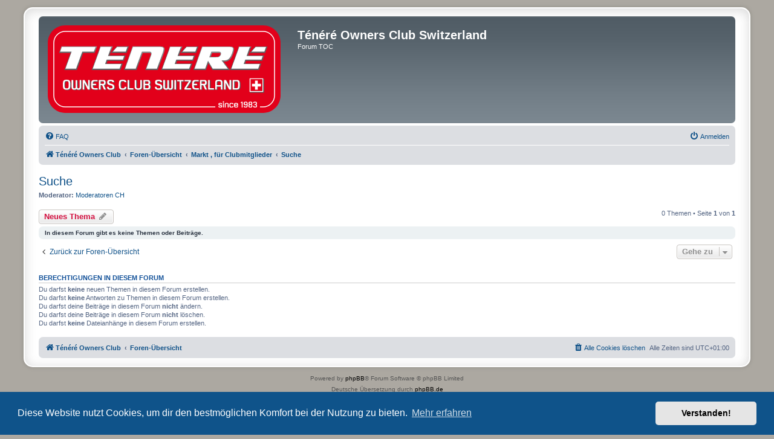

--- FILE ---
content_type: text/html; charset=UTF-8
request_url: https://forum.tenere.ch/phpBB3/viewforum.php?f=6
body_size: 3733
content:
<!DOCTYPE html>
<html dir="ltr" lang="de">
<head>
<meta charset="utf-8" />
<meta http-equiv="X-UA-Compatible" content="IE=edge">
<meta name="viewport" content="width=device-width, initial-scale=1" />

<title>Suche - Ténéré Owners Club Switzerland</title>


	<link rel="canonical" href="https://forum.tenere.ch/phpBB3/viewforum.php?f=6">

<!--
	phpBB style name: prosilver Special Edition
	Based on style:   prosilver (this is the default phpBB3 style)
	Original author:  Tom Beddard ( http://www.subBlue.com/ )
	Modified by:      phpBB Limited ( https://www.phpbb.com/ )
-->


<link href="./styles/prosilver/theme/normalize.css?assets_version=90" rel="stylesheet">
<link href="./styles/prosilver/theme/base.css?assets_version=90" rel="stylesheet">
<link href="./styles/prosilver/theme/utilities.css?assets_version=90" rel="stylesheet">
<link href="./styles/prosilver/theme/common.css?assets_version=90" rel="stylesheet">
<link href="./styles/prosilver/theme/links.css?assets_version=90" rel="stylesheet">
<link href="./styles/prosilver/theme/content.css?assets_version=90" rel="stylesheet">
<link href="./styles/prosilver/theme/buttons.css?assets_version=90" rel="stylesheet">
<link href="./styles/prosilver/theme/cp.css?assets_version=90" rel="stylesheet">
<link href="./styles/prosilver/theme/forms.css?assets_version=90" rel="stylesheet">
<link href="./styles/prosilver/theme/icons.css?assets_version=90" rel="stylesheet">
<link href="./styles/prosilver/theme/colours.css?assets_version=90" rel="stylesheet">
<link href="./styles/prosilver/theme/responsive.css?assets_version=90" rel="stylesheet">

<link href="./assets/css/font-awesome.min.css?assets_version=90" rel="stylesheet">
<link href="./styles/prosilver_se/theme/stylesheet.css?assets_version=90" rel="stylesheet">
<link href="./styles/prosilver/theme/de/stylesheet.css?assets_version=90" rel="stylesheet">



	<link href="./assets/cookieconsent/cookieconsent.min.css?assets_version=90" rel="stylesheet">

<!--[if lte IE 9]>
	<link href="./styles/prosilver/theme/tweaks.css?assets_version=90" rel="stylesheet">
<![endif]-->





</head>
<body id="phpbb" class="nojs notouch section-viewforum ltr ">


<div id="wrap" class="wrap">
	<a id="top" class="top-anchor" accesskey="t"></a>
	<div id="page-header">
		<div class="headerbar" role="banner">
					<div class="inner">

			<div id="site-description" class="site-description">
				<a id="logo" class="logo" href="http://www.tenere.ch" title="Ténéré Owners Club">
					<span class="site_logo"></span>
				</a>
				<h1>Ténéré Owners Club Switzerland</h1>
				<p>Forum  TOC</p>
				<p class="skiplink"><a href="#start_here">Zum Inhalt</a></p>
			</div>

									
			</div>
					</div>
				<div class="navbar" role="navigation">
	<div class="inner">

	<ul id="nav-main" class="nav-main linklist" role="menubar">

		<li id="quick-links" class="quick-links dropdown-container responsive-menu hidden" data-skip-responsive="true">
			<a href="#" class="dropdown-trigger">
				<i class="icon fa-bars fa-fw" aria-hidden="true"></i><span>Schnellzugriff</span>
			</a>
			<div class="dropdown">
				<div class="pointer"><div class="pointer-inner"></div></div>
				<ul class="dropdown-contents" role="menu">
					
					
										<li class="separator"></li>

									</ul>
			</div>
		</li>

				<li data-skip-responsive="true">
			<a href="/phpBB3/app.php/help/faq?sid=3f0bb133b7fca8d5d0f7c8de948455a6" rel="help" title="Häufig gestellte Fragen" role="menuitem">
				<i class="icon fa-question-circle fa-fw" aria-hidden="true"></i><span>FAQ</span>
			</a>
		</li>
						
			<li class="rightside"  data-skip-responsive="true">
			<a href="./ucp.php?mode=login&amp;redirect=viewforum.php%3Ff%3D6&amp;sid=3f0bb133b7fca8d5d0f7c8de948455a6" title="Anmelden" accesskey="x" role="menuitem">
				<i class="icon fa-power-off fa-fw" aria-hidden="true"></i><span>Anmelden</span>
			</a>
		</li>
						</ul>

	<ul id="nav-breadcrumbs" class="nav-breadcrumbs linklist navlinks" role="menubar">
				
		
		<li class="breadcrumbs" itemscope itemtype="https://schema.org/BreadcrumbList">

							<span class="crumb" itemtype="https://schema.org/ListItem" itemprop="itemListElement" itemscope><a itemprop="item" href="http://www.tenere.ch" data-navbar-reference="home"><i class="icon fa-home fa-fw" aria-hidden="true"></i><span itemprop="name">Ténéré Owners Club</span></a><meta itemprop="position" content="1" /></span>
			
							<span class="crumb" itemtype="https://schema.org/ListItem" itemprop="itemListElement" itemscope><a itemprop="item" href="./index.php?sid=3f0bb133b7fca8d5d0f7c8de948455a6" accesskey="h" data-navbar-reference="index"><span itemprop="name">Foren-Übersicht</span></a><meta itemprop="position" content="2" /></span>

											
								<span class="crumb" itemtype="https://schema.org/ListItem" itemprop="itemListElement" itemscope data-forum-id="15"><a itemprop="item" href="./viewforum.php?f=15&amp;sid=3f0bb133b7fca8d5d0f7c8de948455a6"><span itemprop="name">Markt ,  für Clubmitglieder</span></a><meta itemprop="position" content="3" /></span>
															
								<span class="crumb" itemtype="https://schema.org/ListItem" itemprop="itemListElement" itemscope data-forum-id="6"><a itemprop="item" href="./viewforum.php?f=6&amp;sid=3f0bb133b7fca8d5d0f7c8de948455a6"><span itemprop="name">Suche</span></a><meta itemprop="position" content="4" /></span>
							
					</li>

		
			</ul>

	</div>
</div>
	</div>

	
	<a id="start_here" class="anchor"></a>
	<div id="page-body" class="page-body" role="main">
		
		<h2 class="forum-title"><a href="./viewforum.php?f=6&amp;sid=3f0bb133b7fca8d5d0f7c8de948455a6">Suche</a></h2>
<div>
	<!-- NOTE: remove the style="display: none" when you want to have the forum description on the forum body -->
	<div style="display: none !important;">Poste hier wenn du was für dein Töff suchst. Nach 3 Monaten werden die Inserate gelöscht.<br /></div>	<p><strong>Moderator:</strong> <a href="./memberlist.php?mode=group&amp;g=348&amp;sid=3f0bb133b7fca8d5d0f7c8de948455a6">Moderatoren CH</a></p></div>



	<div class="action-bar bar-top">

				
		<a href="./posting.php?mode=post&amp;f=6&amp;sid=3f0bb133b7fca8d5d0f7c8de948455a6" class="button" title="Neues Thema erstellen">
							<span>Neues Thema</span> <i class="icon fa-pencil fa-fw" aria-hidden="true"></i>
					</a>
				
	
	<div class="pagination">
				0 Themen
					&bull; Seite <strong>1</strong> von <strong>1</strong>
			</div>

	</div>



		<div class="panel">
		<div class="inner">
		<strong>In diesem Forum gibt es keine Themen oder Beiträge.</strong>
		</div>
	</div>
	


<div class="action-bar actions-jump">
		<p class="jumpbox-return">
		<a href="./index.php?sid=3f0bb133b7fca8d5d0f7c8de948455a6" class="left-box arrow-left" accesskey="r">
			<i class="icon fa-angle-left fa-fw icon-black" aria-hidden="true"></i><span>Zurück zur Foren-Übersicht</span>
		</a>
	</p>
	
		<div class="jumpbox dropdown-container dropdown-container-right dropdown-up dropdown-left dropdown-button-control" id="jumpbox">
			<span title="Gehe zu" class="button button-secondary dropdown-trigger dropdown-select">
				<span>Gehe zu</span>
				<span class="caret"><i class="icon fa-sort-down fa-fw" aria-hidden="true"></i></span>
			</span>
		<div class="dropdown">
			<div class="pointer"><div class="pointer-inner"></div></div>
			<ul class="dropdown-contents">
																				<li><a href="./viewforum.php?f=14&amp;sid=3f0bb133b7fca8d5d0f7c8de948455a6" class="jumpbox-cat-link"> <span> Ténéré Owners Club Schweiz</span></a></li>
																<li><a href="./viewforum.php?f=11&amp;sid=3f0bb133b7fca8d5d0f7c8de948455a6" class="jumpbox-sub-link"><span class="spacer"></span> <span>&#8627; &nbsp; Registrieung und Nutzung</span></a></li>
																<li><a href="./viewforum.php?f=2&amp;sid=3f0bb133b7fca8d5d0f7c8de948455a6" class="jumpbox-sub-link"><span class="spacer"></span> <span>&#8627; &nbsp; Touren &amp; Treffen Schweiz</span></a></li>
																<li><a href="./viewforum.php?f=16&amp;sid=3f0bb133b7fca8d5d0f7c8de948455a6" class="jumpbox-sub-link"><span class="spacer"></span> <span>&#8627; &nbsp; Die Welt der Ténéré</span></a></li>
																<li><a href="./viewforum.php?f=3&amp;sid=3f0bb133b7fca8d5d0f7c8de948455a6" class="jumpbox-sub-link"><span class="spacer"></span> <span>&#8627; &nbsp; Die Technik der Ténéré Modelle</span></a></li>
																<li><a href="./viewforum.php?f=4&amp;sid=3f0bb133b7fca8d5d0f7c8de948455a6" class="jumpbox-sub-link"><span class="spacer"></span> <span>&#8627; &nbsp; Plauderecke</span></a></li>
																<li><a href="./viewforum.php?f=7&amp;sid=3f0bb133b7fca8d5d0f7c8de948455a6" class="jumpbox-sub-link"><span class="spacer"></span> <span>&#8627; &nbsp; Ténéré world wide</span></a></li>
																<li><a href="./viewforum.php?f=15&amp;sid=3f0bb133b7fca8d5d0f7c8de948455a6" class="jumpbox-cat-link"> <span> Markt ,  für Clubmitglieder</span></a></li>
																<li><a href="./viewforum.php?f=5&amp;sid=3f0bb133b7fca8d5d0f7c8de948455a6" class="jumpbox-sub-link"><span class="spacer"></span> <span>&#8627; &nbsp; Biete</span></a></li>
																<li><a href="./viewforum.php?f=6&amp;sid=3f0bb133b7fca8d5d0f7c8de948455a6" class="jumpbox-sub-link"><span class="spacer"></span> <span>&#8627; &nbsp; Suche</span></a></li>
											</ul>
		</div>
	</div>

	</div>



	<div class="stat-block permissions">
		<h3>Berechtigungen in diesem Forum</h3>
		<p>Du darfst <strong>keine</strong> neuen Themen in diesem Forum erstellen.<br />Du darfst <strong>keine</strong> Antworten zu Themen in diesem Forum erstellen.<br />Du darfst deine Beiträge in diesem Forum <strong>nicht</strong> ändern.<br />Du darfst deine Beiträge in diesem Forum <strong>nicht</strong> löschen.<br />Du darfst <strong>keine</strong> Dateianhänge in diesem Forum erstellen.<br /></p>
	</div>

			</div>


<div id="page-footer" class="page-footer" role="contentinfo">
	<div class="navbar" role="navigation">
	<div class="inner">

	<ul id="nav-footer" class="nav-footer linklist" role="menubar">
		<li class="breadcrumbs">
							<span class="crumb"><a href="http://www.tenere.ch" data-navbar-reference="home"><i class="icon fa-home fa-fw" aria-hidden="true"></i><span>Ténéré Owners Club</span></a></span>									<span class="crumb"><a href="./index.php?sid=3f0bb133b7fca8d5d0f7c8de948455a6" data-navbar-reference="index"><span>Foren-Übersicht</span></a></span>					</li>
		
				<li class="rightside">Alle Zeiten sind <span title="Europa/Zürich">UTC+01:00</span></li>
							<li class="rightside">
				<a href="./ucp.php?mode=delete_cookies&amp;sid=3f0bb133b7fca8d5d0f7c8de948455a6" data-ajax="true" data-refresh="true" role="menuitem">
					<i class="icon fa-trash fa-fw" aria-hidden="true"></i><span>Alle Cookies löschen</span>
				</a>
			</li>
														</ul>

	</div>
</div>

	<div id="darkenwrapper" class="darkenwrapper" data-ajax-error-title="AJAX-Fehler" data-ajax-error-text="Bei der Verarbeitung deiner Anfrage ist ein Fehler aufgetreten." data-ajax-error-text-abort="Der Benutzer hat die Anfrage abgebrochen." data-ajax-error-text-timeout="Bei deiner Anfrage ist eine Zeitüberschreitung aufgetreten. Bitte versuche es erneut." data-ajax-error-text-parsererror="Bei deiner Anfrage ist etwas falsch gelaufen und der Server hat eine ungültige Antwort zurückgegeben.">
		<div id="darken" class="darken">&nbsp;</div>
	</div>

	<div id="phpbb_alert" class="phpbb_alert" data-l-err="Fehler" data-l-timeout-processing-req="Bei der Anfrage ist eine Zeitüberschreitung aufgetreten.">
		<a href="#" class="alert_close">
			<i class="icon fa-times-circle fa-fw" aria-hidden="true"></i>
		</a>
		<h3 class="alert_title">&nbsp;</h3><p class="alert_text"></p>
	</div>
	<div id="phpbb_confirm" class="phpbb_alert">
		<a href="#" class="alert_close">
			<i class="icon fa-times-circle fa-fw" aria-hidden="true"></i>
		</a>
		<div class="alert_text"></div>
	</div>
</div>

</div>

	<div class="copyright">
				<p class="footer-row">
			<span class="footer-copyright">Powered by <a href="https://www.phpbb.com/">phpBB</a>&reg; Forum Software &copy; phpBB Limited</span>
		</p>
				<p class="footer-row">
			<span class="footer-copyright">Deutsche Übersetzung durch <a href="https://www.phpbb.de/">phpBB.de</a></span>
		</p>
						<p class="footer-row" role="menu">
			<a class="footer-link" href="./ucp.php?mode=privacy&amp;sid=3f0bb133b7fca8d5d0f7c8de948455a6" title="Datenschutz" role="menuitem">
				<span class="footer-link-text">Datenschutz</span>
			</a>
			|
			<a class="footer-link" href="./ucp.php?mode=terms&amp;sid=3f0bb133b7fca8d5d0f7c8de948455a6" title="Nutzungsbedingungen" role="menuitem">
				<span class="footer-link-text">Nutzungsbedingungen</span>
			</a>
		</p>
					</div>

<div>
	<a id="bottom" class="anchor" accesskey="z"></a>
	<img class="sr-only" aria-hidden="true" src="&#x2F;phpBB3&#x2F;app.php&#x2F;cron&#x2F;cron.task.core.tidy_cache&#x3F;sid&#x3D;3f0bb133b7fca8d5d0f7c8de948455a6" width="1" height="1" alt="">
</div>

<script src="./assets/javascript/jquery-3.6.0.min.js?assets_version=90"></script>
<script src="./assets/javascript/core.js?assets_version=90"></script>

	<script src="./assets/cookieconsent/cookieconsent.min.js?assets_version=90"></script>
	<script>
		if (typeof window.cookieconsent === "object") {
			window.addEventListener("load", function(){
				window.cookieconsent.initialise({
					"palette": {
						"popup": {
							"background": "#0F538A"
						},
						"button": {
							"background": "#E5E5E5"
						}
					},
					"theme": "classic",
					"content": {
						"message": "Diese\u0020Website\u0020nutzt\u0020Cookies,\u0020um\u0020dir\u0020den\u0020bestm\u00F6glichen\u0020Komfort\u0020bei\u0020der\u0020Nutzung\u0020zu\u0020bieten.",
						"dismiss": "Verstanden\u0021",
						"link": "Mehr\u0020erfahren",
						"href": "./ucp.php?mode=privacy&amp;sid=3f0bb133b7fca8d5d0f7c8de948455a6"
					}
				});
			});
		}
	</script>


<script src="./styles/prosilver/template/forum_fn.js?assets_version=90"></script>
<script src="./styles/prosilver/template/ajax.js?assets_version=90"></script>



</body>
</html>


--- FILE ---
content_type: image/svg+xml
request_url: https://forum.tenere.ch/phpBB3/styles/prosilver_se/theme/images/Logo_TOC_CMYK.svg
body_size: 33060
content:
<?xml version="1.0" encoding="UTF-8" standalone="no"?>
<!-- Generator: Gravit.io -->
<svg xmlns="http://www.w3.org/2000/svg" xmlns:xlink="http://www.w3.org/1999/xlink" style="isolation:isolate" viewBox="0 0 289.117 108.5" width="289.117pt" height="108.5pt"><defs><clipPath id="_clipPath_vfDaYB5zCOXmhH5j1OZvqW7mjTcaSXIV"><rect width="289.117" height="108.5"/></clipPath></defs><g clip-path="url(#_clipPath_vfDaYB5zCOXmhH5j1OZvqW7mjTcaSXIV)"><g><path d=" M 267.443 108.5 L 21.673 108.5 C 9.722 108.5 0 98.777 0 86.827 L 0 21.674 C 0 9.723 9.723 0 21.673 0 L 267.443 0 C 279.394 0 289.117 9.723 289.117 21.674 L 289.117 86.827 C 289.117 98.778 279.394 108.5 267.443 108.5 Z " fill="rgb(226,0,26)"/></g><g><path d=" M 281.617 86.827 C 281.617 94.622 275.239 101 267.443 101 L 196.48 101 C 188.685 101 175.929 101 168.133 101 L 21.673 101 C 13.878 101 7.5 94.622 7.5 86.827 L 7.5 21.674 C 7.5 13.878 13.878 7.5 21.673 7.5 L 267.443 7.5 C 275.239 7.5 281.617 13.878 281.617 21.674 L 281.617 86.827 Z " fill="rgb(226,0,26)"/><path d=" M 208.058 101 C 200.263 101 175.929 101 168.133 101 L 21.673 101 C 13.878 101 7.5 94.622 7.5 86.827 L 7.5 21.674 C 7.5 13.878 13.878 7.5 21.673 7.5 L 267.443 7.5 C 275.239 7.5 281.617 13.878 281.617 21.674 L 281.617 86.827 C 281.617 94.622 275.239 101 267.443 101 L 263.557 101" fill="none" vector-effect="non-scaling-stroke" stroke-width="1.5" stroke="rgb(255,255,255)" stroke-linejoin="bevel" stroke-linecap="butt" stroke-miterlimit="4"/></g><g><path d=" M 214.307 101.862 C 212.448 101.862 211.918 101.522 211.918 99.983 L 213.137 99.983 C 213.137 100.713 213.307 100.922 214.266 100.922 C 215.125 100.922 215.256 100.723 215.256 100.272 C 215.256 99.864 215.186 99.694 214.705 99.583 L 213.616 99.345 C 212.556 99.115 211.976 98.595 211.976 97.765 C 211.976 96.546 212.407 96.107 214.255 96.107 C 216.114 96.107 216.504 96.505 216.504 97.884 L 215.275 97.884 C 215.275 97.245 215.125 97.036 214.255 97.036 C 213.436 97.036 213.286 97.225 213.286 97.725 C 213.286 98.084 213.495 98.204 213.855 98.284 L 215.224 98.595 C 216.133 98.804 216.573 99.115 216.573 100.124 C 216.574 101.412 216.105 101.862 214.307 101.862 Z " fill="rgb(255,255,255)"/><path d=" M 218.117 95.686 C 217.517 95.686 217.357 95.516 217.357 94.856 C 217.357 94.186 217.517 94.016 218.117 94.016 C 218.717 94.016 218.877 94.186 218.877 94.856 C 218.877 95.516 218.717 95.686 218.117 95.686 Z  M 217.537 101.701 L 217.537 96.205 L 218.726 96.205 L 218.726 101.701 L 217.537 101.701 Z " fill="rgb(255,255,255)"/><path d=" M 223.484 101.701 L 223.484 98.472 C 223.484 97.324 223.335 97.054 222.215 97.054 C 221.105 97.054 220.955 97.324 220.955 98.472 L 220.955 101.701 L 219.776 101.701 L 219.776 98.353 C 219.776 96.673 220.215 96.105 222.214 96.105 C 224.223 96.105 224.662 96.673 224.662 98.353 L 224.662 101.701 L 223.484 101.701 Z " fill="rgb(255,255,255)"/><path d=" M 228.096 101.862 C 226.098 101.862 225.588 101.352 225.588 98.924 C 225.588 96.494 226.057 96.106 228.096 96.106 C 230.155 96.106 230.535 96.434 230.535 97.883 L 229.375 97.883 C 229.375 97.295 229.186 97.045 228.096 97.045 C 227.047 97.045 226.826 97.305 226.826 98.924 C 226.826 100.602 227.086 100.922 228.096 100.922 C 229.186 100.922 229.406 100.692 229.406 99.983 L 230.565 99.983 C 230.564 101.432 230.104 101.862 228.096 101.862 Z " fill="rgb(255,255,255)"/><path d=" M 236.295 99.332 L 232.607 99.332 C 232.628 100.543 232.926 100.922 233.856 100.922 C 234.946 100.922 235.126 100.682 235.126 99.983 L 236.335 99.983 C 236.335 101.372 235.936 101.862 233.907 101.862 C 231.807 101.862 231.348 101.333 231.348 98.915 C 231.348 96.515 231.767 96.106 233.907 96.106 C 235.966 96.106 236.335 96.594 236.335 98.713 L 236.295 99.332 Z  M 232.616 98.414 L 235.105 98.414 C 235.105 97.273 234.995 97.035 233.855 97.035 C 232.836 97.035 232.627 97.385 232.616 98.414 Z " fill="rgb(255,255,255)"/><path d=" M 240.926 101.692 L 240.926 95.796 L 239.667 96.675 L 239.667 95.466 L 240.707 94.716 L 242.045 94.716 L 242.045 101.693 L 240.926 101.693 L 240.926 101.692 Z " fill="rgb(255,255,255)"/><path d=" M 245.725 101.862 C 243.867 101.862 243.426 101.243 243.426 99.964 L 244.665 99.964 C 244.665 100.583 244.815 100.884 245.725 100.884 C 246.765 100.884 247.025 100.544 247.044 98.495 C 246.814 98.784 246.404 98.944 245.575 98.944 C 243.925 98.944 243.305 98.354 243.305 96.786 C 243.305 95.257 243.825 94.556 245.774 94.556 C 247.693 94.556 248.283 95.156 248.283 98.085 C 248.284 101.162 247.795 101.862 245.725 101.862 Z  M 245.775 95.535 C 244.786 95.535 244.546 95.855 244.546 96.805 C 244.546 97.604 244.806 97.934 245.775 97.934 C 246.685 97.934 247.014 97.604 247.014 96.774 C 247.015 95.905 246.715 95.535 245.775 95.535 Z " fill="rgb(255,255,255)"/><path d=" M 251.665 101.852 C 249.666 101.852 249.196 101.313 249.196 99.784 C 249.196 98.983 249.436 98.354 250.195 98.065 C 249.547 97.864 249.306 97.305 249.306 96.575 C 249.306 95.126 249.806 94.555 251.664 94.555 C 253.533 94.555 254.013 95.106 254.013 96.575 C 254.013 97.296 253.734 97.845 253.124 98.065 C 253.873 98.354 254.112 99.014 254.112 99.784 C 254.113 101.313 253.644 101.852 251.665 101.852 Z  M 251.665 98.494 C 250.716 98.494 250.426 98.873 250.426 99.783 C 250.426 100.562 250.686 100.902 251.665 100.902 C 252.635 100.902 252.885 100.562 252.885 99.783 C 252.885 98.873 252.604 98.494 251.665 98.494 Z  M 251.644 95.506 C 250.695 95.506 250.535 95.776 250.535 96.574 C 250.535 97.334 250.815 97.584 251.665 97.584 C 252.505 97.584 252.795 97.354 252.795 96.574 C 252.795 95.776 252.595 95.506 251.644 95.506 Z " fill="rgb(255,255,255)"/><path d=" M 255.027 96.305 C 255.087 95.076 255.586 94.555 257.496 94.555 C 259.254 94.555 259.794 95.215 259.794 96.555 C 259.794 97.295 259.565 97.864 258.895 98.065 C 259.635 98.264 259.915 98.803 259.915 99.803 C 259.915 101.233 259.296 101.832 257.526 101.832 C 255.467 101.832 255.017 101.262 255.017 99.723 L 256.266 99.723 C 256.266 100.534 256.516 100.862 257.516 100.862 C 258.495 100.862 258.685 100.442 258.685 99.803 C 258.685 98.873 258.475 98.524 257.725 98.524 L 256.737 98.524 L 256.737 97.565 L 257.725 97.565 C 258.425 97.565 258.565 97.225 258.565 96.555 C 258.565 95.885 258.336 95.526 257.486 95.526 C 256.627 95.526 256.337 95.745 256.276 96.305 L 255.027 96.305 Z " fill="rgb(255,255,255)"/></g><g><linearGradient id="_lgradient_0" x1="0.49999363867684465" y1="0.30144326921094367" x2="0.49999363867684465" y2="0.000004123626316854256" gradientTransform="matrix(47.16,0,0,29.241,14.03,26.081)" gradientUnits="userSpaceOnUse"><stop offset="0%" stop-opacity="1" style="stop-color:rgb(98,98,100)"/><stop offset="100%" stop-opacity="1" style="stop-color:rgb(146,147,149)"/></linearGradient><path d=" M 61.19 26.088 L 16.974 26.081 L 14.03 34.163 L 28.283 34.163 L 20.579 55.316 L 36.168 55.322 L 43.871 34.163 L 58.249 34.168 L 61.19 26.088 Z " fill-rule="evenodd" fill="url(#_lgradient_0)"/><linearGradient id="_lgradient_1" x1="0.5000068138369071" y1="0.9999794829708666" x2="0.5000068138369073" y2="0.0000068390097105464065" gradientTransform="matrix(50.485,0,0,29.244,94.662,26.088)" gradientUnits="userSpaceOnUse"><stop offset="0%" stop-opacity="1" style="stop-color:rgb(98,98,100)"/><stop offset="100%" stop-opacity="1" style="stop-color:rgb(146,147,149)"/></linearGradient><path d=" M 135.773 26.092 L 105.306 26.088 L 94.662 55.324 L 110.209 55.326 L 117.931 34.174 C 117.931 34.174 126.074 34.182 126.846 34.182 C 128.117 34.184 128.302 35.353 127.838 36.606 L 121.02 55.329 L 136.573 55.332 L 143.688 35.798 C 147.228 26.07 144.224 26.093 135.773 26.092 Z " fill-rule="evenodd" fill="url(#_lgradient_1)"/><linearGradient id="_lgradient_2" x1="0.5000071074889263" y1="0.09676959274101482" x2="0.5000071074889263" y2="-6.618330790075788e-7" gradientTransform="matrix(42.209,0,0,29.243,226.647,26.106)" gradientUnits="userSpaceOnUse"><stop offset="0%" stop-opacity="1" style="stop-color:rgb(98,98,100)"/><stop offset="100%" stop-opacity="1" style="stop-color:rgb(146,147,149)"/></linearGradient><path d=" M 266.404 44.03 L 268.856 37.291 L 248.789 37.291 L 252.857 26.106 L 237.272 26.106 L 226.647 55.342 L 262.283 55.349 L 265.224 47.262 L 245.155 47.261 L 246.332 44.027 L 266.404 44.03 Z " fill="url(#_lgradient_2)"/><linearGradient id="_lgradient_3" x1="0.5000019788500865" y1="1.0000034198556804" x2="0.5000019788500866" y2="-0.000003419855682196271" gradientTransform="matrix(50.484,0,0,29.241,180.912,26.101)" gradientUnits="userSpaceOnUse"><stop offset="0%" stop-opacity="1" style="stop-color:rgb(98,98,100)"/><stop offset="100%" stop-opacity="1" style="stop-color:rgb(146,147,149)"/></linearGradient><path d=" M 229.935 35.808 C 233.479 26.079 230.475 26.106 222.024 26.104 L 191.558 26.101 L 180.912 55.338 L 196.459 55.34 L 199.54 46.849 L 204.516 55.338 L 226.317 55.342 L 218.325 44.967 C 222.86 45.102 226.891 44.183 229.935 35.808 Z  M 210.824 38.912 C 209.645 38.912 210.021 38.933 208.427 38.929 C 206.828 38.932 202.443 38.932 202.443 38.932 L 204.184 34.167 C 204.184 34.167 209.344 34.168 210.864 34.168 C 212.718 34.168 212.337 34.163 213.109 34.163 C 215.851 34.167 213.775 38.912 210.824 38.912 Z " fill="url(#_lgradient_3)"/><linearGradient id="_lgradient_4" x1="0.499991017695141" y1="0.027522979505685163" x2="0.499991017695141" y2="-0.0000010213113638135596" gradientTransform="matrix(22.266,0,0,8.085,250.664,26.11)" gradientUnits="userSpaceOnUse"><stop offset="0%" stop-opacity="1" style="stop-color:rgb(98,98,100)"/><stop offset="100%" stop-opacity="1" style="stop-color:rgb(146,147,149)"/></linearGradient><path d=" M 257.957 26.11 L 250.664 34.188 L 269.982 34.195 L 272.93 26.111 L 257.957 26.11 Z " fill-rule="evenodd" fill="url(#_lgradient_4)"/><linearGradient id="_lgradient_5" x1="0.5000023682091612" y1="0.14975645234814783" x2="0.5000023682091612" y2="0" gradientTransform="matrix(42.226,0,0,29.238,140.918,26.097)" gradientUnits="userSpaceOnUse"><stop offset="0%" stop-opacity="1" style="stop-color:rgb(98,98,100)"/><stop offset="100%" stop-opacity="1" style="stop-color:rgb(146,147,149)"/></linearGradient><path d=" M 159.443 47.249 L 160.625 44.016 L 180.691 44.019 L 183.144 37.284 L 163.074 37.28 L 167.148 26.099 L 151.565 26.097 L 140.918 55.331 L 176.57 55.335 L 179.513 47.251 L 159.443 47.249 Z " fill-rule="evenodd" fill="url(#_lgradient_5)"/><linearGradient id="_lgradient_6" x1="0.5000179702592185" y1="0.03674694415413282" x2="0.5000179702592185" y2="0" gradientTransform="matrix(22.259,0,0,8.087,164.952,26.097)" gradientUnits="userSpaceOnUse"><stop offset="0%" stop-opacity="1" style="stop-color:rgb(98,98,100)"/><stop offset="100%" stop-opacity="1" style="stop-color:rgb(146,147,149)"/></linearGradient><path d=" M 184.274 34.184 L 187.211 26.1 L 172.248 26.097 L 164.952 34.181 L 184.274 34.184 Z " fill-rule="evenodd" fill="url(#_lgradient_6)"/><linearGradient id="_lgradient_7" x1="0.5000089827082874" y1="0.06044117977065855" x2="0.5000089827082874" y2="7.480158878969689e-7" gradientTransform="matrix(22.265,0,0,8.08,78.561,26.09)" gradientUnits="userSpaceOnUse"><stop offset="0%" stop-opacity="1" style="stop-color:rgb(98,98,100)"/><stop offset="100%" stop-opacity="1" style="stop-color:rgb(146,147,149)"/></linearGradient><path d=" M 97.884 34.17 L 100.826 26.09 L 85.857 26.09 L 78.561 34.17 L 97.884 34.17 Z " fill-rule="evenodd" fill="url(#_lgradient_7)"/><linearGradient id="_lgradient_8" x1="0.5000118396438644" y1="0.2686064670218631" x2="0.5000118396438644" y2="0.0000018372221202156425" gradientTransform="matrix(42.231,0,0,29.24,54.526,26.086)" gradientUnits="userSpaceOnUse"><stop offset="0%" stop-opacity="1" style="stop-color:rgb(98,98,100)"/><stop offset="100%" stop-opacity="1" style="stop-color:rgb(146,147,149)"/></linearGradient><path d=" M 73.053 47.239 L 74.234 44.005 L 94.303 44.007 L 96.757 37.272 L 76.685 37.272 L 80.755 26.088 L 65.17 26.086 L 54.526 55.322 L 90.182 55.326 L 93.124 47.242 L 73.053 47.239 Z " fill-rule="evenodd" fill="url(#_lgradient_8)"/></g><g><path d=" M 17.481 26.718 C 17.131 27.683 15.983 30.83 15.341 32.592 C 17.839 32.592 29.595 32.59 29.595 32.59 C 29.595 32.59 22.829 51.182 21.894 53.745 C 24.302 53.743 33.878 53.745 35.129 53.748 C 35.621 52.391 42.83 32.596 42.83 32.596 C 42.83 32.596 55.82 32.596 57.206 32.599 C 57.559 31.635 58.703 28.486 59.343 26.724 C 56.462 26.724 18.922 26.72 17.481 26.718 Z " fill-rule="evenodd" fill="rgb(255,255,255)"/><path d=" M 135.509 26.734 L 135.509 26.734 C 135.509 26.734 107.285 26.731 105.815 26.731 C 105.336 28.043 96.925 51.153 95.976 53.757 C 98.382 53.757 107.922 53.757 109.168 53.757 C 109.664 52.402 116.891 32.603 116.891 32.603 L 126.58 32.615 C 127.399 32.614 128.078 32.939 128.488 33.533 C 128.77 33.935 128.913 34.432 128.908 34.989 C 128.908 35.463 128.81 35.979 128.607 36.522 C 128.607 36.522 123.939 49.343 122.331 53.757 C 124.739 53.757 134.285 53.757 135.531 53.759 C 136.025 52.413 142.383 34.952 142.383 34.952 C 143.321 32.377 143.779 30.523 143.781 29.29 C 143.781 28.677 143.669 28.221 143.445 27.901 C 142.627 26.735 139.672 26.735 135.579 26.735 L 135.509 26.734 Z " fill-rule="evenodd" fill="rgb(255,255,255)"/><path d=" M 237.781 26.745 C 237.305 28.057 228.906 51.17 227.96 53.769 C 230.779 53.772 259.83 53.776 261.244 53.776 C 261.594 52.814 262.743 49.66 263.38 47.902 C 260.701 47.902 243.313 47.9 243.313 47.9 L 245.291 42.455 C 245.291 42.455 263.929 42.459 265.364 42.455 C 265.682 41.585 266.444 39.487 267.011 37.932 C 264.328 37.932 246.944 37.932 246.944 37.932 C 246.944 37.932 250.203 28.981 251.014 26.748 C 248.603 26.748 239.032 26.745 237.781 26.745 Z " fill="rgb(255,255,255)"/><path d=" M 221.822 26.745 C 221.822 26.745 193.538 26.744 192.068 26.739 C 191.589 28.051 183.173 51.161 182.224 53.762 C 184.633 53.762 194.169 53.767 195.419 53.767 C 195.857 52.548 199.039 43.789 199.039 43.789 C 199.039 43.789 204.321 52.811 204.884 53.767 C 205.95 53.767 220.303 53.767 223.804 53.767 C 221.925 51.326 215.761 43.327 215.761 43.327 L 218.093 43.396 C 222.136 43.516 225.718 42.966 228.631 34.963 C 230.031 31.118 230.37 28.873 229.693 27.911 C 228.879 26.745 225.92 26.746 221.822 26.745 Z  M 203.142 32.599 L 210.594 32.599 L 212.837 32.596 C 214.273 32.595 215.231 33.52 215.229 34.901 C 215.229 36.996 213.075 39.551 210.556 39.551 L 209.595 39.563 L 208.159 39.572 L 200.591 39.57 L 203.142 32.599 Z " fill="rgb(255,255,255)"/><path d=" M 258.183 26.75 C 257.728 27.256 254.753 30.551 252.886 32.619 C 256.484 32.621 267.71 32.623 268.943 32.621 C 269.296 31.66 270.441 28.511 271.082 26.75 C 268.652 26.75 259.004 26.75 258.183 26.75 Z " fill-rule="evenodd" fill="rgb(255,255,255)"/><path d=" M 152.07 26.736 C 151.592 28.048 143.176 51.155 142.229 53.762 C 145.046 53.763 174.117 53.763 175.529 53.763 C 175.879 52.802 177.028 49.652 177.668 47.892 C 174.988 47.892 157.6 47.89 157.6 47.89 L 159.585 42.447 C 159.585 42.447 178.223 42.449 179.654 42.449 C 179.968 41.577 180.732 39.477 181.301 37.923 C 178.62 37.922 161.23 37.92 161.23 37.92 C 161.23 37.92 164.49 28.971 165.304 26.736 C 162.894 26.736 153.32 26.736 152.07 26.736 Z " fill-rule="evenodd" fill="rgb(255,255,255)"/><path d=" M 172.471 26.739 C 172.018 27.247 169.039 30.541 167.174 32.61 C 170.772 32.612 182 32.612 183.233 32.612 C 183.585 31.65 184.733 28.5 185.37 26.74 C 182.938 26.74 173.291 26.74 172.471 26.739 Z " fill-rule="evenodd" fill="rgb(255,255,255)"/><path d=" M 86.081 26.729 C 85.624 27.233 82.65 30.53 80.782 32.601 C 84.382 32.601 95.609 32.601 96.842 32.601 C 97.193 31.64 98.34 28.488 98.98 26.731 C 96.548 26.729 86.899 26.727 86.081 26.729 Z " fill-rule="evenodd" fill="rgb(255,255,255)"/><path d=" M 65.679 26.724 C 65.201 28.04 56.789 51.146 55.839 53.748 C 58.659 53.748 87.726 53.757 89.142 53.755 C 89.493 52.793 90.64 49.64 91.28 47.879 C 88.6 47.879 71.208 47.879 71.208 47.879 L 73.192 42.433 C 73.192 42.433 91.83 42.44 93.261 42.438 C 93.579 41.567 94.344 39.464 94.911 37.911 C 92.229 37.912 74.841 37.911 74.841 37.911 C 74.841 37.911 78.097 28.96 78.911 26.727 C 76.503 26.727 66.926 26.727 65.679 26.724 Z " fill-rule="evenodd" fill="rgb(255,255,255)"/></g><g><rect x="251.146" y="66.122" width="17.523" height="17.332" transform="matrix(1,0,0,1,0,0)" fill="rgb(88,88,90)"/><g><g><rect x="251.221" y="66.109" width="15.837" height="15.836" transform="matrix(1,0,0,1,0,0)" fill="rgb(226,0,26)"/><g><path d=" M 266.557 66.609 L 266.557 81.445 L 251.72 81.445 L 251.72 66.609 L 266.557 66.609 Z  M 267.557 65.609 L 250.72 65.609 L 250.72 82.445 L 267.557 82.445 L 267.557 65.609 L 267.557 65.609 Z " fill="rgb(255,255,255)"/></g></g><path d=" M 264.718 72.355 L 260.81 72.355 L 260.81 68.447 L 257.467 68.447 L 257.467 72.355 L 253.56 72.355 L 253.56 75.7 L 257.467 75.7 L 257.467 79.607 L 260.81 79.607 L 260.81 75.7 L 264.718 75.7 L 264.718 72.355 Z " fill="rgb(255,255,255)"/></g></g><g><g><path d=" M 24.362 80.313 C 20.558 80.313 19.734 79.302 19.734 74.135 C 19.734 69.035 20.559 68.026 24.362 68.026 C 28.165 68.026 29.007 69.036 29.007 74.135 C 29.007 79.302 28.166 80.313 24.362 80.313 Z  M 24.362 69.642 C 22.124 69.642 21.804 70.18 21.804 74.135 C 21.804 78.158 22.124 78.697 24.362 78.697 C 26.6 78.697 26.92 78.159 26.92 74.135 C 26.92 70.18 26.6 69.642 24.362 69.642 Z " fill="rgb(88,88,90)"/><path d=" M 42.467 76.744 C 42.467 79.504 41.592 80.312 39.185 80.312 C 37.771 80.312 36.879 80.026 36.509 79.133 C 36.189 80.026 35.348 80.312 33.8 80.312 C 31.342 80.312 30.535 79.419 30.535 76.744 L 30.535 68.278 L 32.504 68.278 L 32.504 76.744 C 32.504 78.461 32.924 78.729 34.002 78.729 C 35.045 78.729 35.517 78.46 35.517 76.744 L 35.517 68.53 L 37.486 68.53 L 37.486 76.744 C 37.486 78.461 38.008 78.729 39.018 78.729 C 40.061 78.729 40.516 78.477 40.516 76.744 L 40.516 68.278 L 42.468 68.278 L 42.468 76.744 L 42.467 76.744 Z " fill="rgb(88,88,90)"/><path d=" M 50.641 80.06 L 46.315 71.696 L 46.164 70.989 L 46.164 80.06 L 44.262 80.06 L 44.262 68.279 L 46.685 68.279 L 50.994 76.711 L 51.162 77.283 L 51.162 68.279 L 53.064 68.279 L 53.064 80.06 L 50.641 80.06 L 50.641 80.06 Z " fill="rgb(88,88,90)"/><path d=" M 60.785 73.092 L 60.785 74.707 L 56.864 74.707 C 56.881 77.686 57.385 78.443 59.489 78.443 L 62.939 78.443 L 62.939 80.059 L 59.472 80.059 C 55.668 80.059 54.76 79.319 54.76 74.219 C 54.76 69.052 55.568 68.278 59.472 68.278 L 62.771 68.278 L 62.771 69.893 L 59.489 69.893 C 57.402 69.893 56.914 70.618 56.864 73.091 L 60.785 73.091 L 60.785 73.092 Z " fill="rgb(88,88,90)"/><path d=" M 70.627 74.674 L 73.085 80.06 L 70.762 80.06 L 68.507 74.707 L 66.453 74.707 L 66.453 80.06 L 64.517 80.06 L 64.517 68.279 L 70.054 68.279 C 72.141 68.279 72.831 69.508 72.831 71.494 C 72.832 73.344 72.26 74.489 70.627 74.674 Z  M 69.449 69.894 L 66.453 69.894 L 66.453 73.109 L 69.516 73.109 C 70.509 73.109 70.778 72.722 70.778 71.527 C 70.778 70.265 70.509 69.894 69.449 69.894 Z " fill="rgb(88,88,90)"/><path d=" M 78.912 80.313 C 75.411 80.313 74.654 79.302 74.57 76.728 L 76.657 76.728 C 76.708 78.276 77.095 78.73 78.862 78.73 C 80.41 78.73 81.454 78.411 81.454 77.166 C 81.454 76.122 80.983 75.415 80.158 75.18 L 77.364 74.406 C 75.799 73.968 74.806 73.531 74.806 71.209 C 74.806 68.718 75.849 68.027 79.03 68.027 C 82.076 68.027 83.12 68.599 83.288 70.972 L 81.184 70.972 C 81.049 69.962 80.561 69.643 79.03 69.643 C 77.297 69.643 77.01 70.047 77.01 71.158 C 77.01 71.865 77.246 72.286 78.037 72.505 L 80.915 73.313 C 82.732 73.818 83.608 74.979 83.608 76.982 C 83.608 79.606 82.076 80.313 78.912 80.313 Z " fill="rgb(88,88,90)"/><path d=" M 98.479 76.728 C 98.395 79.302 97.637 80.313 94.137 80.313 C 90.031 80.313 89.29 79.05 89.29 74.135 C 89.29 69.221 89.93 68.026 94.137 68.026 C 97.335 68.026 98.21 68.835 98.395 70.971 L 96.291 70.971 C 96.14 69.979 95.635 69.659 94.187 69.659 C 91.646 69.659 91.36 70.248 91.36 74.136 C 91.36 78.243 91.78 78.664 94.187 78.664 C 95.955 78.664 96.341 78.276 96.392 76.728 L 98.479 76.728 Z " fill="rgb(88,88,90)"/><path d=" M 100.141 80.06 L 100.141 68.279 L 102.077 68.279 L 102.077 78.444 L 107.16 78.444 L 107.16 80.06 L 100.141 80.06 Z " fill="rgb(88,88,90)"/><path d=" M 113.332 80.313 C 110.083 80.313 108.889 79.455 108.889 76.324 L 108.889 68.279 L 110.858 68.279 L 110.858 76.071 C 110.858 78.36 111.481 78.68 113.332 78.68 C 115.2 78.68 115.823 78.36 115.823 76.071 L 115.823 68.279 L 117.792 68.279 L 117.792 76.324 C 117.792 79.471 116.598 80.313 113.332 80.313 Z " fill="rgb(88,88,90)"/><path d=" M 125.479 80.06 L 119.773 80.06 L 119.773 68.279 L 125.31 68.279 C 127.397 68.279 128.087 69.44 128.087 71.325 C 128.087 72.638 127.851 73.513 126.824 73.917 C 127.817 74.221 128.288 74.961 128.288 76.947 C 128.29 79.083 127.55 80.06 125.479 80.06 Z  M 124.772 69.894 L 121.709 69.894 L 121.709 73.092 L 124.772 73.092 C 125.765 73.092 126.034 72.705 126.034 71.527 C 126.035 70.265 125.765 69.894 124.772 69.894 Z  M 124.772 74.707 L 121.709 74.707 L 121.709 78.443 L 124.772 78.443 C 125.9 78.443 126.236 78.124 126.236 76.795 C 126.237 75.061 125.833 74.707 124.772 74.707 Z " fill="rgb(88,88,90)"/><path d=" M 138.398 80.313 C 134.898 80.313 134.14 79.302 134.056 76.728 L 136.143 76.728 C 136.194 78.276 136.581 78.73 138.348 78.73 C 139.896 78.73 140.94 78.411 140.94 77.166 C 140.94 76.122 140.468 75.415 139.644 75.18 L 136.85 74.406 C 135.285 73.968 134.292 73.531 134.292 71.209 C 134.292 68.718 135.335 68.027 138.516 68.027 C 141.562 68.027 142.606 68.599 142.775 70.972 L 140.671 70.972 C 140.536 69.962 140.049 69.643 138.517 69.643 C 136.784 69.643 136.497 70.047 136.497 71.158 C 136.497 71.865 136.732 72.286 137.523 72.505 L 140.402 73.313 C 142.218 73.818 143.094 74.979 143.094 76.982 C 143.095 79.606 141.562 80.313 138.398 80.313 Z " fill="rgb(88,88,90)"/><path d=" M 156.402 76.744 C 156.402 79.504 155.527 80.312 153.121 80.312 C 151.707 80.312 150.815 80.026 150.445 79.133 C 150.125 80.026 149.283 80.312 147.735 80.312 C 145.277 80.312 144.47 79.419 144.47 76.744 L 144.47 68.278 L 146.439 68.278 L 146.439 76.744 C 146.439 78.461 146.859 78.729 147.937 78.729 C 148.98 78.729 149.452 78.46 149.452 76.744 L 149.452 68.53 L 151.421 68.53 L 151.421 76.744 C 151.421 78.461 151.943 78.729 152.953 78.729 C 153.996 78.729 154.451 78.477 154.451 76.744 L 154.451 68.278 L 156.402 68.278 L 156.402 76.744 Z " fill="rgb(88,88,90)"/><path d=" M 158.232 80.06 L 158.232 68.279 L 160.201 68.279 L 160.201 80.06 L 158.232 80.06 Z " fill="rgb(88,88,90)"/><path d=" M 166.595 69.894 L 166.595 80.06 L 164.625 80.06 L 164.625 69.894 L 161.697 69.894 L 161.697 68.279 L 169.523 68.279 L 169.523 69.894 L 166.595 69.894 Z " fill="rgb(88,88,90)"/><path d=" M 170.765 80.06 L 170.765 78.427 L 176.302 69.894 L 170.865 69.894 L 170.865 68.279 L 178.591 68.279 L 178.591 69.979 L 173.054 78.444 L 178.792 78.444 L 178.792 80.06 L 170.765 80.06 L 170.765 80.06 Z " fill="rgb(88,88,90)"/><path d=" M 186.295 73.092 L 186.295 74.707 L 182.374 74.707 C 182.391 77.686 182.895 78.443 185 78.443 L 188.449 78.443 L 188.449 80.059 L 184.982 80.059 C 181.178 80.059 180.269 79.319 180.269 74.219 C 180.269 69.052 181.078 68.278 184.982 68.278 L 188.281 68.278 L 188.281 69.893 L 185 69.893 C 182.912 69.893 182.424 70.618 182.374 73.091 L 186.295 73.091 L 186.295 73.092 Z " fill="rgb(88,88,90)"/><path d=" M 196.137 74.674 L 198.595 80.06 L 196.272 80.06 L 194.017 74.707 L 191.963 74.707 L 191.963 80.06 L 190.027 80.06 L 190.027 68.279 L 195.564 68.279 C 197.652 68.279 198.341 69.508 198.341 71.494 C 198.342 73.344 197.769 74.489 196.137 74.674 Z  M 194.959 69.894 L 191.963 69.894 L 191.963 73.109 L 195.026 73.109 C 196.019 73.109 196.289 72.722 196.289 71.527 C 196.289 70.265 196.019 69.894 194.959 69.894 Z " fill="rgb(88,88,90)"/><path d=" M 200.205 80.06 L 200.205 68.279 L 202.141 68.279 L 202.141 78.444 L 207.224 78.444 L 207.224 80.06 L 200.205 80.06 Z " fill="rgb(88,88,90)"/><path d=" M 215.922 80.06 L 215.922 76.34 L 210.89 76.34 L 210.89 80.06 L 208.954 80.06 L 208.954 72.032 C 208.954 68.851 209.61 68.026 213.397 68.026 C 217.251 68.026 217.839 68.851 217.839 72.032 L 217.839 80.06 L 215.922 80.06 L 215.922 80.06 Z  M 215.922 72.048 C 215.922 70.063 215.535 69.658 213.398 69.658 C 211.227 69.658 210.89 70.028 210.89 72.048 L 210.89 74.707 L 215.922 74.707 L 215.922 72.048 Z " fill="rgb(88,88,90)"/><path d=" M 226.201 80.06 L 221.875 71.696 L 221.724 70.989 L 221.724 80.06 L 219.823 80.06 L 219.823 68.279 L 222.246 68.279 L 226.555 76.711 L 226.724 77.283 L 226.724 68.279 L 228.625 68.279 L 228.625 80.06 L 226.201 80.06 L 226.201 80.06 Z " fill="rgb(88,88,90)"/><path d=" M 235.941 80.06 L 230.605 80.06 L 230.605 68.279 L 235.738 68.279 C 238.683 68.279 239.425 69.675 239.425 74.018 C 239.425 78.646 238.869 80.06 235.941 80.06 Z  M 235.335 69.894 L 232.541 69.894 L 232.541 78.444 L 235.469 78.444 C 236.951 78.444 237.355 77.973 237.355 74.018 C 237.354 70.349 236.984 69.894 235.335 69.894 Z " fill="rgb(88,88,90)"/></g><g><path d=" M 23.376 79.682 C 19.572 79.682 18.748 78.671 18.748 73.504 C 18.748 68.404 19.573 67.395 23.376 67.395 C 27.179 67.395 28.021 68.405 28.021 73.504 C 28.021 78.671 27.18 79.682 23.376 79.682 Z  M 23.376 69.011 C 21.138 69.011 20.818 69.549 20.818 73.504 C 20.818 77.527 21.138 78.066 23.376 78.066 C 25.614 78.066 25.934 77.528 25.934 73.504 C 25.934 69.549 25.614 69.011 23.376 69.011 Z " fill="rgb(255,255,255)"/><path d=" M 41.481 76.114 C 41.481 78.874 40.606 79.682 38.199 79.682 C 36.785 79.682 35.893 79.396 35.523 78.503 C 35.203 79.396 34.362 79.682 32.814 79.682 C 30.356 79.682 29.549 78.789 29.549 76.114 L 29.549 67.648 L 31.518 67.648 L 31.518 76.114 C 31.518 77.831 31.938 78.099 33.016 78.099 C 34.059 78.099 34.531 77.83 34.531 76.114 L 34.531 67.9 L 36.5 67.9 L 36.5 76.114 C 36.5 77.831 37.022 78.099 38.032 78.099 C 39.075 78.099 39.53 77.847 39.53 76.114 L 39.53 67.648 L 41.482 67.648 L 41.482 76.114 L 41.481 76.114 Z " fill="rgb(255,255,255)"/><path d=" M 49.655 79.429 L 45.329 71.065 L 45.178 70.358 L 45.178 79.429 L 43.276 79.429 L 43.276 67.648 L 45.699 67.648 L 50.008 76.08 L 50.176 76.652 L 50.176 67.648 L 52.078 67.648 L 52.078 79.429 L 49.655 79.429 L 49.655 79.429 Z " fill="rgb(255,255,255)"/><path d=" M 59.799 72.461 L 59.799 74.076 L 55.878 74.076 C 55.895 77.055 56.399 77.812 58.503 77.812 L 61.953 77.812 L 61.953 79.428 L 58.486 79.428 C 54.682 79.428 53.774 78.688 53.774 73.588 C 53.774 68.421 54.582 67.647 58.486 67.647 L 61.785 67.647 L 61.785 69.262 L 58.503 69.262 C 56.416 69.262 55.928 69.987 55.878 72.46 L 59.799 72.46 L 59.799 72.461 Z " fill="rgb(255,255,255)"/><path d=" M 69.641 74.043 L 72.099 79.429 L 69.776 79.429 L 67.521 74.076 L 65.468 74.076 L 65.468 79.429 L 63.532 79.429 L 63.532 67.648 L 69.069 67.648 C 71.156 67.648 71.846 68.877 71.846 70.863 C 71.846 72.713 71.273 73.858 69.641 74.043 Z  M 68.462 69.263 L 65.466 69.263 L 65.466 72.478 L 68.529 72.478 C 69.522 72.478 69.791 72.091 69.791 70.896 C 69.792 69.634 69.523 69.263 68.462 69.263 Z " fill="rgb(255,255,255)"/><path d=" M 77.926 79.682 C 74.425 79.682 73.668 78.671 73.584 76.097 L 75.671 76.097 C 75.722 77.645 76.109 78.099 77.876 78.099 C 79.424 78.099 80.468 77.78 80.468 76.535 C 80.468 75.491 79.997 74.784 79.172 74.549 L 76.378 73.775 C 74.813 73.337 73.82 72.9 73.82 70.578 C 73.82 68.087 74.863 67.396 78.044 67.396 C 81.09 67.396 82.134 67.968 82.302 70.341 L 80.198 70.341 C 80.063 69.331 79.575 69.012 78.044 69.012 C 76.311 69.012 76.024 69.416 76.024 70.527 C 76.024 71.234 76.26 71.655 77.051 71.874 L 79.929 72.682 C 81.746 73.187 82.622 74.348 82.622 76.351 C 82.621 78.975 81.09 79.682 77.926 79.682 Z " fill="rgb(255,255,255)"/><path d=" M 97.493 76.097 C 97.409 78.671 96.651 79.682 93.151 79.682 C 89.045 79.682 88.304 78.419 88.304 73.504 C 88.304 68.59 88.944 67.395 93.151 67.395 C 96.349 67.395 97.224 68.204 97.409 70.34 L 95.305 70.34 C 95.154 69.348 94.649 69.028 93.201 69.028 C 90.66 69.028 90.374 69.617 90.374 73.505 C 90.374 77.612 90.794 78.033 93.201 78.033 C 94.969 78.033 95.355 77.645 95.406 76.097 L 97.493 76.097 Z " fill="rgb(255,255,255)"/><path d=" M 99.155 79.429 L 99.155 67.648 L 101.091 67.648 L 101.091 77.813 L 106.174 77.813 L 106.174 79.429 L 99.155 79.429 Z " fill="rgb(255,255,255)"/><path d=" M 112.346 79.682 C 109.097 79.682 107.903 78.824 107.903 75.693 L 107.903 67.648 L 109.872 67.648 L 109.872 75.44 C 109.872 77.729 110.495 78.049 112.346 78.049 C 114.214 78.049 114.837 77.729 114.837 75.44 L 114.837 67.648 L 116.806 67.648 L 116.806 75.693 C 116.806 78.84 115.611 79.682 112.346 79.682 Z " fill="rgb(255,255,255)"/><path d=" M 124.493 79.429 L 118.787 79.429 L 118.787 67.648 L 124.324 67.648 C 126.411 67.648 127.101 68.809 127.101 70.694 C 127.101 72.007 126.865 72.882 125.838 73.286 C 126.831 73.59 127.302 74.33 127.302 76.316 C 127.304 78.452 126.563 79.429 124.493 79.429 Z  M 123.786 69.263 L 120.723 69.263 L 120.723 72.461 L 123.786 72.461 C 124.779 72.461 125.048 72.074 125.048 70.896 C 125.048 69.634 124.779 69.263 123.786 69.263 Z  M 123.786 74.076 L 120.723 74.076 L 120.723 77.812 L 123.786 77.812 C 124.914 77.812 125.25 77.493 125.25 76.164 C 125.25 74.43 124.847 74.076 123.786 74.076 Z " fill="rgb(255,255,255)"/><path d=" M 137.412 79.682 C 133.912 79.682 133.154 78.671 133.07 76.097 L 135.157 76.097 C 135.208 77.645 135.595 78.099 137.362 78.099 C 138.91 78.099 139.954 77.78 139.954 76.535 C 139.954 75.491 139.482 74.784 138.658 74.549 L 135.864 73.775 C 134.299 73.337 133.306 72.9 133.306 70.578 C 133.306 68.087 134.349 67.396 137.53 67.396 C 140.576 67.396 141.62 67.968 141.789 70.341 L 139.685 70.341 C 139.55 69.331 139.063 69.012 137.531 69.012 C 135.798 69.012 135.511 69.416 135.511 70.527 C 135.511 71.234 135.746 71.655 136.537 71.874 L 139.416 72.682 C 141.232 73.187 142.108 74.348 142.108 76.351 C 142.108 78.975 140.576 79.682 137.412 79.682 Z " fill="rgb(255,255,255)"/><path d=" M 155.416 76.114 C 155.416 78.874 154.541 79.682 152.135 79.682 C 150.721 79.682 149.829 79.396 149.459 78.503 C 149.139 79.396 148.297 79.682 146.749 79.682 C 144.291 79.682 143.484 78.789 143.484 76.114 L 143.484 67.648 L 145.453 67.648 L 145.453 76.114 C 145.453 77.831 145.873 78.099 146.951 78.099 C 147.994 78.099 148.466 77.83 148.466 76.114 L 148.466 67.9 L 150.435 67.9 L 150.435 76.114 C 150.435 77.831 150.957 78.099 151.967 78.099 C 153.01 78.099 153.465 77.847 153.465 76.114 L 153.465 67.648 L 155.416 67.648 L 155.416 76.114 Z " fill="rgb(255,255,255)"/><path d=" M 157.246 79.429 L 157.246 67.648 L 159.215 67.648 L 159.215 79.429 L 157.246 79.429 Z " fill="rgb(255,255,255)"/><path d=" M 165.608 69.263 L 165.608 79.429 L 163.638 79.429 L 163.638 69.263 L 160.71 69.263 L 160.71 67.648 L 168.536 67.648 L 168.536 69.263 L 165.608 69.263 Z " fill="rgb(255,255,255)"/><path d=" M 169.779 79.429 L 169.779 77.796 L 175.316 69.263 L 169.879 69.263 L 169.879 67.648 L 177.605 67.648 L 177.605 69.348 L 172.068 77.813 L 177.806 77.813 L 177.806 79.429 L 169.779 79.429 L 169.779 79.429 Z " fill="rgb(255,255,255)"/><path d=" M 185.308 72.461 L 185.308 74.076 L 181.387 74.076 C 181.404 77.055 181.908 77.812 184.013 77.812 L 187.462 77.812 L 187.462 79.428 L 183.995 79.428 C 180.191 79.428 179.282 78.688 179.282 73.588 C 179.282 68.421 180.091 67.647 183.995 67.647 L 187.294 67.647 L 187.294 69.262 L 184.013 69.262 C 181.925 69.262 181.437 69.987 181.387 72.46 L 185.308 72.46 L 185.308 72.461 Z " fill="rgb(255,255,255)"/><path d=" M 195.15 74.043 L 197.608 79.429 L 195.285 79.429 L 193.03 74.076 L 190.976 74.076 L 190.976 79.429 L 189.04 79.429 L 189.04 67.648 L 194.577 67.648 C 196.665 67.648 197.354 68.877 197.354 70.863 C 197.355 72.713 196.783 73.858 195.15 74.043 Z  M 193.973 69.263 L 190.977 69.263 L 190.977 72.478 L 194.04 72.478 C 195.033 72.478 195.303 72.091 195.303 70.896 C 195.303 69.634 195.033 69.263 193.973 69.263 Z " fill="rgb(255,255,255)"/><path d=" M 199.219 79.429 L 199.219 67.648 L 201.155 67.648 L 201.155 77.813 L 206.238 77.813 L 206.238 79.429 L 199.219 79.429 Z " fill="rgb(255,255,255)"/><path d=" M 214.935 79.429 L 214.935 75.709 L 209.903 75.709 L 209.903 79.429 L 207.967 79.429 L 207.967 71.401 C 207.967 68.22 208.623 67.395 212.41 67.395 C 216.264 67.395 216.852 68.22 216.852 71.401 L 216.852 79.429 L 214.935 79.429 L 214.935 79.429 Z  M 214.935 71.417 C 214.935 69.432 214.548 69.027 212.411 69.027 C 210.24 69.027 209.903 69.397 209.903 71.417 L 209.903 74.076 L 214.935 74.076 L 214.935 71.417 Z " fill="rgb(255,255,255)"/><path d=" M 225.215 79.429 L 220.889 71.065 L 220.738 70.358 L 220.738 79.429 L 218.837 79.429 L 218.837 67.648 L 221.26 67.648 L 225.569 76.08 L 225.738 76.652 L 225.738 67.648 L 227.639 67.648 L 227.639 79.429 L 225.215 79.429 L 225.215 79.429 Z " fill="rgb(255,255,255)"/><path d=" M 234.955 79.429 L 229.619 79.429 L 229.619 67.648 L 234.752 67.648 C 237.697 67.648 238.439 69.044 238.439 73.387 C 238.438 78.015 237.883 79.429 234.955 79.429 Z  M 234.349 69.263 L 231.555 69.263 L 231.555 77.813 L 234.483 77.813 C 235.965 77.813 236.369 77.342 236.369 73.387 C 236.368 69.718 235.998 69.263 234.349 69.263 Z " fill="rgb(255,255,255)"/></g></g></g></svg>